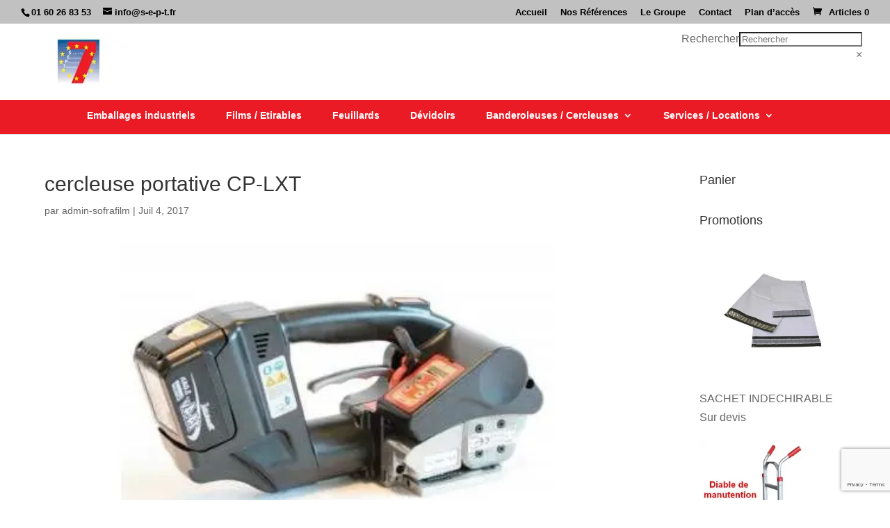

--- FILE ---
content_type: text/html; charset=utf-8
request_url: https://www.google.com/recaptcha/api2/anchor?ar=1&k=6Lfe240UAAAAAPTuMjnpp9eQbsDs5q-aF_7ljIr_&co=aHR0cHM6Ly9zLWUtcC10LmZyOjQ0Mw..&hl=en&v=PoyoqOPhxBO7pBk68S4YbpHZ&size=invisible&anchor-ms=20000&execute-ms=30000&cb=3ag17imfdrns
body_size: 48555
content:
<!DOCTYPE HTML><html dir="ltr" lang="en"><head><meta http-equiv="Content-Type" content="text/html; charset=UTF-8">
<meta http-equiv="X-UA-Compatible" content="IE=edge">
<title>reCAPTCHA</title>
<style type="text/css">
/* cyrillic-ext */
@font-face {
  font-family: 'Roboto';
  font-style: normal;
  font-weight: 400;
  font-stretch: 100%;
  src: url(//fonts.gstatic.com/s/roboto/v48/KFO7CnqEu92Fr1ME7kSn66aGLdTylUAMa3GUBHMdazTgWw.woff2) format('woff2');
  unicode-range: U+0460-052F, U+1C80-1C8A, U+20B4, U+2DE0-2DFF, U+A640-A69F, U+FE2E-FE2F;
}
/* cyrillic */
@font-face {
  font-family: 'Roboto';
  font-style: normal;
  font-weight: 400;
  font-stretch: 100%;
  src: url(//fonts.gstatic.com/s/roboto/v48/KFO7CnqEu92Fr1ME7kSn66aGLdTylUAMa3iUBHMdazTgWw.woff2) format('woff2');
  unicode-range: U+0301, U+0400-045F, U+0490-0491, U+04B0-04B1, U+2116;
}
/* greek-ext */
@font-face {
  font-family: 'Roboto';
  font-style: normal;
  font-weight: 400;
  font-stretch: 100%;
  src: url(//fonts.gstatic.com/s/roboto/v48/KFO7CnqEu92Fr1ME7kSn66aGLdTylUAMa3CUBHMdazTgWw.woff2) format('woff2');
  unicode-range: U+1F00-1FFF;
}
/* greek */
@font-face {
  font-family: 'Roboto';
  font-style: normal;
  font-weight: 400;
  font-stretch: 100%;
  src: url(//fonts.gstatic.com/s/roboto/v48/KFO7CnqEu92Fr1ME7kSn66aGLdTylUAMa3-UBHMdazTgWw.woff2) format('woff2');
  unicode-range: U+0370-0377, U+037A-037F, U+0384-038A, U+038C, U+038E-03A1, U+03A3-03FF;
}
/* math */
@font-face {
  font-family: 'Roboto';
  font-style: normal;
  font-weight: 400;
  font-stretch: 100%;
  src: url(//fonts.gstatic.com/s/roboto/v48/KFO7CnqEu92Fr1ME7kSn66aGLdTylUAMawCUBHMdazTgWw.woff2) format('woff2');
  unicode-range: U+0302-0303, U+0305, U+0307-0308, U+0310, U+0312, U+0315, U+031A, U+0326-0327, U+032C, U+032F-0330, U+0332-0333, U+0338, U+033A, U+0346, U+034D, U+0391-03A1, U+03A3-03A9, U+03B1-03C9, U+03D1, U+03D5-03D6, U+03F0-03F1, U+03F4-03F5, U+2016-2017, U+2034-2038, U+203C, U+2040, U+2043, U+2047, U+2050, U+2057, U+205F, U+2070-2071, U+2074-208E, U+2090-209C, U+20D0-20DC, U+20E1, U+20E5-20EF, U+2100-2112, U+2114-2115, U+2117-2121, U+2123-214F, U+2190, U+2192, U+2194-21AE, U+21B0-21E5, U+21F1-21F2, U+21F4-2211, U+2213-2214, U+2216-22FF, U+2308-230B, U+2310, U+2319, U+231C-2321, U+2336-237A, U+237C, U+2395, U+239B-23B7, U+23D0, U+23DC-23E1, U+2474-2475, U+25AF, U+25B3, U+25B7, U+25BD, U+25C1, U+25CA, U+25CC, U+25FB, U+266D-266F, U+27C0-27FF, U+2900-2AFF, U+2B0E-2B11, U+2B30-2B4C, U+2BFE, U+3030, U+FF5B, U+FF5D, U+1D400-1D7FF, U+1EE00-1EEFF;
}
/* symbols */
@font-face {
  font-family: 'Roboto';
  font-style: normal;
  font-weight: 400;
  font-stretch: 100%;
  src: url(//fonts.gstatic.com/s/roboto/v48/KFO7CnqEu92Fr1ME7kSn66aGLdTylUAMaxKUBHMdazTgWw.woff2) format('woff2');
  unicode-range: U+0001-000C, U+000E-001F, U+007F-009F, U+20DD-20E0, U+20E2-20E4, U+2150-218F, U+2190, U+2192, U+2194-2199, U+21AF, U+21E6-21F0, U+21F3, U+2218-2219, U+2299, U+22C4-22C6, U+2300-243F, U+2440-244A, U+2460-24FF, U+25A0-27BF, U+2800-28FF, U+2921-2922, U+2981, U+29BF, U+29EB, U+2B00-2BFF, U+4DC0-4DFF, U+FFF9-FFFB, U+10140-1018E, U+10190-1019C, U+101A0, U+101D0-101FD, U+102E0-102FB, U+10E60-10E7E, U+1D2C0-1D2D3, U+1D2E0-1D37F, U+1F000-1F0FF, U+1F100-1F1AD, U+1F1E6-1F1FF, U+1F30D-1F30F, U+1F315, U+1F31C, U+1F31E, U+1F320-1F32C, U+1F336, U+1F378, U+1F37D, U+1F382, U+1F393-1F39F, U+1F3A7-1F3A8, U+1F3AC-1F3AF, U+1F3C2, U+1F3C4-1F3C6, U+1F3CA-1F3CE, U+1F3D4-1F3E0, U+1F3ED, U+1F3F1-1F3F3, U+1F3F5-1F3F7, U+1F408, U+1F415, U+1F41F, U+1F426, U+1F43F, U+1F441-1F442, U+1F444, U+1F446-1F449, U+1F44C-1F44E, U+1F453, U+1F46A, U+1F47D, U+1F4A3, U+1F4B0, U+1F4B3, U+1F4B9, U+1F4BB, U+1F4BF, U+1F4C8-1F4CB, U+1F4D6, U+1F4DA, U+1F4DF, U+1F4E3-1F4E6, U+1F4EA-1F4ED, U+1F4F7, U+1F4F9-1F4FB, U+1F4FD-1F4FE, U+1F503, U+1F507-1F50B, U+1F50D, U+1F512-1F513, U+1F53E-1F54A, U+1F54F-1F5FA, U+1F610, U+1F650-1F67F, U+1F687, U+1F68D, U+1F691, U+1F694, U+1F698, U+1F6AD, U+1F6B2, U+1F6B9-1F6BA, U+1F6BC, U+1F6C6-1F6CF, U+1F6D3-1F6D7, U+1F6E0-1F6EA, U+1F6F0-1F6F3, U+1F6F7-1F6FC, U+1F700-1F7FF, U+1F800-1F80B, U+1F810-1F847, U+1F850-1F859, U+1F860-1F887, U+1F890-1F8AD, U+1F8B0-1F8BB, U+1F8C0-1F8C1, U+1F900-1F90B, U+1F93B, U+1F946, U+1F984, U+1F996, U+1F9E9, U+1FA00-1FA6F, U+1FA70-1FA7C, U+1FA80-1FA89, U+1FA8F-1FAC6, U+1FACE-1FADC, U+1FADF-1FAE9, U+1FAF0-1FAF8, U+1FB00-1FBFF;
}
/* vietnamese */
@font-face {
  font-family: 'Roboto';
  font-style: normal;
  font-weight: 400;
  font-stretch: 100%;
  src: url(//fonts.gstatic.com/s/roboto/v48/KFO7CnqEu92Fr1ME7kSn66aGLdTylUAMa3OUBHMdazTgWw.woff2) format('woff2');
  unicode-range: U+0102-0103, U+0110-0111, U+0128-0129, U+0168-0169, U+01A0-01A1, U+01AF-01B0, U+0300-0301, U+0303-0304, U+0308-0309, U+0323, U+0329, U+1EA0-1EF9, U+20AB;
}
/* latin-ext */
@font-face {
  font-family: 'Roboto';
  font-style: normal;
  font-weight: 400;
  font-stretch: 100%;
  src: url(//fonts.gstatic.com/s/roboto/v48/KFO7CnqEu92Fr1ME7kSn66aGLdTylUAMa3KUBHMdazTgWw.woff2) format('woff2');
  unicode-range: U+0100-02BA, U+02BD-02C5, U+02C7-02CC, U+02CE-02D7, U+02DD-02FF, U+0304, U+0308, U+0329, U+1D00-1DBF, U+1E00-1E9F, U+1EF2-1EFF, U+2020, U+20A0-20AB, U+20AD-20C0, U+2113, U+2C60-2C7F, U+A720-A7FF;
}
/* latin */
@font-face {
  font-family: 'Roboto';
  font-style: normal;
  font-weight: 400;
  font-stretch: 100%;
  src: url(//fonts.gstatic.com/s/roboto/v48/KFO7CnqEu92Fr1ME7kSn66aGLdTylUAMa3yUBHMdazQ.woff2) format('woff2');
  unicode-range: U+0000-00FF, U+0131, U+0152-0153, U+02BB-02BC, U+02C6, U+02DA, U+02DC, U+0304, U+0308, U+0329, U+2000-206F, U+20AC, U+2122, U+2191, U+2193, U+2212, U+2215, U+FEFF, U+FFFD;
}
/* cyrillic-ext */
@font-face {
  font-family: 'Roboto';
  font-style: normal;
  font-weight: 500;
  font-stretch: 100%;
  src: url(//fonts.gstatic.com/s/roboto/v48/KFO7CnqEu92Fr1ME7kSn66aGLdTylUAMa3GUBHMdazTgWw.woff2) format('woff2');
  unicode-range: U+0460-052F, U+1C80-1C8A, U+20B4, U+2DE0-2DFF, U+A640-A69F, U+FE2E-FE2F;
}
/* cyrillic */
@font-face {
  font-family: 'Roboto';
  font-style: normal;
  font-weight: 500;
  font-stretch: 100%;
  src: url(//fonts.gstatic.com/s/roboto/v48/KFO7CnqEu92Fr1ME7kSn66aGLdTylUAMa3iUBHMdazTgWw.woff2) format('woff2');
  unicode-range: U+0301, U+0400-045F, U+0490-0491, U+04B0-04B1, U+2116;
}
/* greek-ext */
@font-face {
  font-family: 'Roboto';
  font-style: normal;
  font-weight: 500;
  font-stretch: 100%;
  src: url(//fonts.gstatic.com/s/roboto/v48/KFO7CnqEu92Fr1ME7kSn66aGLdTylUAMa3CUBHMdazTgWw.woff2) format('woff2');
  unicode-range: U+1F00-1FFF;
}
/* greek */
@font-face {
  font-family: 'Roboto';
  font-style: normal;
  font-weight: 500;
  font-stretch: 100%;
  src: url(//fonts.gstatic.com/s/roboto/v48/KFO7CnqEu92Fr1ME7kSn66aGLdTylUAMa3-UBHMdazTgWw.woff2) format('woff2');
  unicode-range: U+0370-0377, U+037A-037F, U+0384-038A, U+038C, U+038E-03A1, U+03A3-03FF;
}
/* math */
@font-face {
  font-family: 'Roboto';
  font-style: normal;
  font-weight: 500;
  font-stretch: 100%;
  src: url(//fonts.gstatic.com/s/roboto/v48/KFO7CnqEu92Fr1ME7kSn66aGLdTylUAMawCUBHMdazTgWw.woff2) format('woff2');
  unicode-range: U+0302-0303, U+0305, U+0307-0308, U+0310, U+0312, U+0315, U+031A, U+0326-0327, U+032C, U+032F-0330, U+0332-0333, U+0338, U+033A, U+0346, U+034D, U+0391-03A1, U+03A3-03A9, U+03B1-03C9, U+03D1, U+03D5-03D6, U+03F0-03F1, U+03F4-03F5, U+2016-2017, U+2034-2038, U+203C, U+2040, U+2043, U+2047, U+2050, U+2057, U+205F, U+2070-2071, U+2074-208E, U+2090-209C, U+20D0-20DC, U+20E1, U+20E5-20EF, U+2100-2112, U+2114-2115, U+2117-2121, U+2123-214F, U+2190, U+2192, U+2194-21AE, U+21B0-21E5, U+21F1-21F2, U+21F4-2211, U+2213-2214, U+2216-22FF, U+2308-230B, U+2310, U+2319, U+231C-2321, U+2336-237A, U+237C, U+2395, U+239B-23B7, U+23D0, U+23DC-23E1, U+2474-2475, U+25AF, U+25B3, U+25B7, U+25BD, U+25C1, U+25CA, U+25CC, U+25FB, U+266D-266F, U+27C0-27FF, U+2900-2AFF, U+2B0E-2B11, U+2B30-2B4C, U+2BFE, U+3030, U+FF5B, U+FF5D, U+1D400-1D7FF, U+1EE00-1EEFF;
}
/* symbols */
@font-face {
  font-family: 'Roboto';
  font-style: normal;
  font-weight: 500;
  font-stretch: 100%;
  src: url(//fonts.gstatic.com/s/roboto/v48/KFO7CnqEu92Fr1ME7kSn66aGLdTylUAMaxKUBHMdazTgWw.woff2) format('woff2');
  unicode-range: U+0001-000C, U+000E-001F, U+007F-009F, U+20DD-20E0, U+20E2-20E4, U+2150-218F, U+2190, U+2192, U+2194-2199, U+21AF, U+21E6-21F0, U+21F3, U+2218-2219, U+2299, U+22C4-22C6, U+2300-243F, U+2440-244A, U+2460-24FF, U+25A0-27BF, U+2800-28FF, U+2921-2922, U+2981, U+29BF, U+29EB, U+2B00-2BFF, U+4DC0-4DFF, U+FFF9-FFFB, U+10140-1018E, U+10190-1019C, U+101A0, U+101D0-101FD, U+102E0-102FB, U+10E60-10E7E, U+1D2C0-1D2D3, U+1D2E0-1D37F, U+1F000-1F0FF, U+1F100-1F1AD, U+1F1E6-1F1FF, U+1F30D-1F30F, U+1F315, U+1F31C, U+1F31E, U+1F320-1F32C, U+1F336, U+1F378, U+1F37D, U+1F382, U+1F393-1F39F, U+1F3A7-1F3A8, U+1F3AC-1F3AF, U+1F3C2, U+1F3C4-1F3C6, U+1F3CA-1F3CE, U+1F3D4-1F3E0, U+1F3ED, U+1F3F1-1F3F3, U+1F3F5-1F3F7, U+1F408, U+1F415, U+1F41F, U+1F426, U+1F43F, U+1F441-1F442, U+1F444, U+1F446-1F449, U+1F44C-1F44E, U+1F453, U+1F46A, U+1F47D, U+1F4A3, U+1F4B0, U+1F4B3, U+1F4B9, U+1F4BB, U+1F4BF, U+1F4C8-1F4CB, U+1F4D6, U+1F4DA, U+1F4DF, U+1F4E3-1F4E6, U+1F4EA-1F4ED, U+1F4F7, U+1F4F9-1F4FB, U+1F4FD-1F4FE, U+1F503, U+1F507-1F50B, U+1F50D, U+1F512-1F513, U+1F53E-1F54A, U+1F54F-1F5FA, U+1F610, U+1F650-1F67F, U+1F687, U+1F68D, U+1F691, U+1F694, U+1F698, U+1F6AD, U+1F6B2, U+1F6B9-1F6BA, U+1F6BC, U+1F6C6-1F6CF, U+1F6D3-1F6D7, U+1F6E0-1F6EA, U+1F6F0-1F6F3, U+1F6F7-1F6FC, U+1F700-1F7FF, U+1F800-1F80B, U+1F810-1F847, U+1F850-1F859, U+1F860-1F887, U+1F890-1F8AD, U+1F8B0-1F8BB, U+1F8C0-1F8C1, U+1F900-1F90B, U+1F93B, U+1F946, U+1F984, U+1F996, U+1F9E9, U+1FA00-1FA6F, U+1FA70-1FA7C, U+1FA80-1FA89, U+1FA8F-1FAC6, U+1FACE-1FADC, U+1FADF-1FAE9, U+1FAF0-1FAF8, U+1FB00-1FBFF;
}
/* vietnamese */
@font-face {
  font-family: 'Roboto';
  font-style: normal;
  font-weight: 500;
  font-stretch: 100%;
  src: url(//fonts.gstatic.com/s/roboto/v48/KFO7CnqEu92Fr1ME7kSn66aGLdTylUAMa3OUBHMdazTgWw.woff2) format('woff2');
  unicode-range: U+0102-0103, U+0110-0111, U+0128-0129, U+0168-0169, U+01A0-01A1, U+01AF-01B0, U+0300-0301, U+0303-0304, U+0308-0309, U+0323, U+0329, U+1EA0-1EF9, U+20AB;
}
/* latin-ext */
@font-face {
  font-family: 'Roboto';
  font-style: normal;
  font-weight: 500;
  font-stretch: 100%;
  src: url(//fonts.gstatic.com/s/roboto/v48/KFO7CnqEu92Fr1ME7kSn66aGLdTylUAMa3KUBHMdazTgWw.woff2) format('woff2');
  unicode-range: U+0100-02BA, U+02BD-02C5, U+02C7-02CC, U+02CE-02D7, U+02DD-02FF, U+0304, U+0308, U+0329, U+1D00-1DBF, U+1E00-1E9F, U+1EF2-1EFF, U+2020, U+20A0-20AB, U+20AD-20C0, U+2113, U+2C60-2C7F, U+A720-A7FF;
}
/* latin */
@font-face {
  font-family: 'Roboto';
  font-style: normal;
  font-weight: 500;
  font-stretch: 100%;
  src: url(//fonts.gstatic.com/s/roboto/v48/KFO7CnqEu92Fr1ME7kSn66aGLdTylUAMa3yUBHMdazQ.woff2) format('woff2');
  unicode-range: U+0000-00FF, U+0131, U+0152-0153, U+02BB-02BC, U+02C6, U+02DA, U+02DC, U+0304, U+0308, U+0329, U+2000-206F, U+20AC, U+2122, U+2191, U+2193, U+2212, U+2215, U+FEFF, U+FFFD;
}
/* cyrillic-ext */
@font-face {
  font-family: 'Roboto';
  font-style: normal;
  font-weight: 900;
  font-stretch: 100%;
  src: url(//fonts.gstatic.com/s/roboto/v48/KFO7CnqEu92Fr1ME7kSn66aGLdTylUAMa3GUBHMdazTgWw.woff2) format('woff2');
  unicode-range: U+0460-052F, U+1C80-1C8A, U+20B4, U+2DE0-2DFF, U+A640-A69F, U+FE2E-FE2F;
}
/* cyrillic */
@font-face {
  font-family: 'Roboto';
  font-style: normal;
  font-weight: 900;
  font-stretch: 100%;
  src: url(//fonts.gstatic.com/s/roboto/v48/KFO7CnqEu92Fr1ME7kSn66aGLdTylUAMa3iUBHMdazTgWw.woff2) format('woff2');
  unicode-range: U+0301, U+0400-045F, U+0490-0491, U+04B0-04B1, U+2116;
}
/* greek-ext */
@font-face {
  font-family: 'Roboto';
  font-style: normal;
  font-weight: 900;
  font-stretch: 100%;
  src: url(//fonts.gstatic.com/s/roboto/v48/KFO7CnqEu92Fr1ME7kSn66aGLdTylUAMa3CUBHMdazTgWw.woff2) format('woff2');
  unicode-range: U+1F00-1FFF;
}
/* greek */
@font-face {
  font-family: 'Roboto';
  font-style: normal;
  font-weight: 900;
  font-stretch: 100%;
  src: url(//fonts.gstatic.com/s/roboto/v48/KFO7CnqEu92Fr1ME7kSn66aGLdTylUAMa3-UBHMdazTgWw.woff2) format('woff2');
  unicode-range: U+0370-0377, U+037A-037F, U+0384-038A, U+038C, U+038E-03A1, U+03A3-03FF;
}
/* math */
@font-face {
  font-family: 'Roboto';
  font-style: normal;
  font-weight: 900;
  font-stretch: 100%;
  src: url(//fonts.gstatic.com/s/roboto/v48/KFO7CnqEu92Fr1ME7kSn66aGLdTylUAMawCUBHMdazTgWw.woff2) format('woff2');
  unicode-range: U+0302-0303, U+0305, U+0307-0308, U+0310, U+0312, U+0315, U+031A, U+0326-0327, U+032C, U+032F-0330, U+0332-0333, U+0338, U+033A, U+0346, U+034D, U+0391-03A1, U+03A3-03A9, U+03B1-03C9, U+03D1, U+03D5-03D6, U+03F0-03F1, U+03F4-03F5, U+2016-2017, U+2034-2038, U+203C, U+2040, U+2043, U+2047, U+2050, U+2057, U+205F, U+2070-2071, U+2074-208E, U+2090-209C, U+20D0-20DC, U+20E1, U+20E5-20EF, U+2100-2112, U+2114-2115, U+2117-2121, U+2123-214F, U+2190, U+2192, U+2194-21AE, U+21B0-21E5, U+21F1-21F2, U+21F4-2211, U+2213-2214, U+2216-22FF, U+2308-230B, U+2310, U+2319, U+231C-2321, U+2336-237A, U+237C, U+2395, U+239B-23B7, U+23D0, U+23DC-23E1, U+2474-2475, U+25AF, U+25B3, U+25B7, U+25BD, U+25C1, U+25CA, U+25CC, U+25FB, U+266D-266F, U+27C0-27FF, U+2900-2AFF, U+2B0E-2B11, U+2B30-2B4C, U+2BFE, U+3030, U+FF5B, U+FF5D, U+1D400-1D7FF, U+1EE00-1EEFF;
}
/* symbols */
@font-face {
  font-family: 'Roboto';
  font-style: normal;
  font-weight: 900;
  font-stretch: 100%;
  src: url(//fonts.gstatic.com/s/roboto/v48/KFO7CnqEu92Fr1ME7kSn66aGLdTylUAMaxKUBHMdazTgWw.woff2) format('woff2');
  unicode-range: U+0001-000C, U+000E-001F, U+007F-009F, U+20DD-20E0, U+20E2-20E4, U+2150-218F, U+2190, U+2192, U+2194-2199, U+21AF, U+21E6-21F0, U+21F3, U+2218-2219, U+2299, U+22C4-22C6, U+2300-243F, U+2440-244A, U+2460-24FF, U+25A0-27BF, U+2800-28FF, U+2921-2922, U+2981, U+29BF, U+29EB, U+2B00-2BFF, U+4DC0-4DFF, U+FFF9-FFFB, U+10140-1018E, U+10190-1019C, U+101A0, U+101D0-101FD, U+102E0-102FB, U+10E60-10E7E, U+1D2C0-1D2D3, U+1D2E0-1D37F, U+1F000-1F0FF, U+1F100-1F1AD, U+1F1E6-1F1FF, U+1F30D-1F30F, U+1F315, U+1F31C, U+1F31E, U+1F320-1F32C, U+1F336, U+1F378, U+1F37D, U+1F382, U+1F393-1F39F, U+1F3A7-1F3A8, U+1F3AC-1F3AF, U+1F3C2, U+1F3C4-1F3C6, U+1F3CA-1F3CE, U+1F3D4-1F3E0, U+1F3ED, U+1F3F1-1F3F3, U+1F3F5-1F3F7, U+1F408, U+1F415, U+1F41F, U+1F426, U+1F43F, U+1F441-1F442, U+1F444, U+1F446-1F449, U+1F44C-1F44E, U+1F453, U+1F46A, U+1F47D, U+1F4A3, U+1F4B0, U+1F4B3, U+1F4B9, U+1F4BB, U+1F4BF, U+1F4C8-1F4CB, U+1F4D6, U+1F4DA, U+1F4DF, U+1F4E3-1F4E6, U+1F4EA-1F4ED, U+1F4F7, U+1F4F9-1F4FB, U+1F4FD-1F4FE, U+1F503, U+1F507-1F50B, U+1F50D, U+1F512-1F513, U+1F53E-1F54A, U+1F54F-1F5FA, U+1F610, U+1F650-1F67F, U+1F687, U+1F68D, U+1F691, U+1F694, U+1F698, U+1F6AD, U+1F6B2, U+1F6B9-1F6BA, U+1F6BC, U+1F6C6-1F6CF, U+1F6D3-1F6D7, U+1F6E0-1F6EA, U+1F6F0-1F6F3, U+1F6F7-1F6FC, U+1F700-1F7FF, U+1F800-1F80B, U+1F810-1F847, U+1F850-1F859, U+1F860-1F887, U+1F890-1F8AD, U+1F8B0-1F8BB, U+1F8C0-1F8C1, U+1F900-1F90B, U+1F93B, U+1F946, U+1F984, U+1F996, U+1F9E9, U+1FA00-1FA6F, U+1FA70-1FA7C, U+1FA80-1FA89, U+1FA8F-1FAC6, U+1FACE-1FADC, U+1FADF-1FAE9, U+1FAF0-1FAF8, U+1FB00-1FBFF;
}
/* vietnamese */
@font-face {
  font-family: 'Roboto';
  font-style: normal;
  font-weight: 900;
  font-stretch: 100%;
  src: url(//fonts.gstatic.com/s/roboto/v48/KFO7CnqEu92Fr1ME7kSn66aGLdTylUAMa3OUBHMdazTgWw.woff2) format('woff2');
  unicode-range: U+0102-0103, U+0110-0111, U+0128-0129, U+0168-0169, U+01A0-01A1, U+01AF-01B0, U+0300-0301, U+0303-0304, U+0308-0309, U+0323, U+0329, U+1EA0-1EF9, U+20AB;
}
/* latin-ext */
@font-face {
  font-family: 'Roboto';
  font-style: normal;
  font-weight: 900;
  font-stretch: 100%;
  src: url(//fonts.gstatic.com/s/roboto/v48/KFO7CnqEu92Fr1ME7kSn66aGLdTylUAMa3KUBHMdazTgWw.woff2) format('woff2');
  unicode-range: U+0100-02BA, U+02BD-02C5, U+02C7-02CC, U+02CE-02D7, U+02DD-02FF, U+0304, U+0308, U+0329, U+1D00-1DBF, U+1E00-1E9F, U+1EF2-1EFF, U+2020, U+20A0-20AB, U+20AD-20C0, U+2113, U+2C60-2C7F, U+A720-A7FF;
}
/* latin */
@font-face {
  font-family: 'Roboto';
  font-style: normal;
  font-weight: 900;
  font-stretch: 100%;
  src: url(//fonts.gstatic.com/s/roboto/v48/KFO7CnqEu92Fr1ME7kSn66aGLdTylUAMa3yUBHMdazQ.woff2) format('woff2');
  unicode-range: U+0000-00FF, U+0131, U+0152-0153, U+02BB-02BC, U+02C6, U+02DA, U+02DC, U+0304, U+0308, U+0329, U+2000-206F, U+20AC, U+2122, U+2191, U+2193, U+2212, U+2215, U+FEFF, U+FFFD;
}

</style>
<link rel="stylesheet" type="text/css" href="https://www.gstatic.com/recaptcha/releases/PoyoqOPhxBO7pBk68S4YbpHZ/styles__ltr.css">
<script nonce="OxLBm-7WNe-8FBVf63TOHw" type="text/javascript">window['__recaptcha_api'] = 'https://www.google.com/recaptcha/api2/';</script>
<script type="text/javascript" src="https://www.gstatic.com/recaptcha/releases/PoyoqOPhxBO7pBk68S4YbpHZ/recaptcha__en.js" nonce="OxLBm-7WNe-8FBVf63TOHw">
      
    </script></head>
<body><div id="rc-anchor-alert" class="rc-anchor-alert"></div>
<input type="hidden" id="recaptcha-token" value="[base64]">
<script type="text/javascript" nonce="OxLBm-7WNe-8FBVf63TOHw">
      recaptcha.anchor.Main.init("[\x22ainput\x22,[\x22bgdata\x22,\x22\x22,\[base64]/[base64]/[base64]/[base64]/cjw8ejpyPj4+eil9Y2F0Y2gobCl7dGhyb3cgbDt9fSxIPWZ1bmN0aW9uKHcsdCx6KXtpZih3PT0xOTR8fHc9PTIwOCl0LnZbd10/dC52W3ddLmNvbmNhdCh6KTp0LnZbd109b2Yoeix0KTtlbHNle2lmKHQuYkImJnchPTMxNylyZXR1cm47dz09NjZ8fHc9PTEyMnx8dz09NDcwfHx3PT00NHx8dz09NDE2fHx3PT0zOTd8fHc9PTQyMXx8dz09Njh8fHc9PTcwfHx3PT0xODQ/[base64]/[base64]/[base64]/bmV3IGRbVl0oSlswXSk6cD09Mj9uZXcgZFtWXShKWzBdLEpbMV0pOnA9PTM/bmV3IGRbVl0oSlswXSxKWzFdLEpbMl0pOnA9PTQ/[base64]/[base64]/[base64]/[base64]\x22,\[base64]\x22,\x22esK1wqx6w5PCsX/CpMKJb8KGY8OgwqwfJcOsw4RDwpbDisOUbWMtccK+w5lETsK9eF/DjcOjwrhuWcOHw4nCsg7CtgkxwpE0wqd2X8KYfMKAOxXDlXlYacKswp/Du8KBw6PDjsK+w4fDjxTCrHjCjsKAwrXCgcKPw5PCpTbDlcKgFcKfZkTDl8OqwqPDkcOHw6/Cj8O6wokXY8KiwrdnQzs4wrQhwpoTFcKqwq/Dt1/Dn8KYw6LCj8OaMmVWwoMiwq/CrMKjwq4JCcKwOHTDscO3wofCgMOfwoLCqjPDgwjCnMO0w5LDpMOpwoUawqVKLsOPwpczwoxMS8OSwoQOUMKvw5VZZMKhwoF+w6hnw5/CjArDjQTCo2XCvMOhKcKUw4ZswqzDvcOfI8OcChkJFcK5bCppfcOGEsKORsOII8OCwpPDj2/DhsKGw73CrDLDqC52ajPCsAEKw7lXw6gnwo3CrSjDtR3DssK9D8Okwo10wr7DvsKCw6fDv2p+bsKvMcKEw5rCpsOxBQ92KVDCn24AwpvDunlcw5rCnVTCsHBRw4M/NmjCi8O6wpYEw6PDoHZ3AsKLC8KJAMK2QhNFH8KRSsOaw4RKWBjDgV/[base64]/[base64]/CqcOrVUR1DjxdK0AiwqbDuGF4YMOcwqATwplvHcKnDsKxBcKJw6DDvsKdOcOrwpfCsMKEw74ew7Qtw7Q4bcK5fjNJwoLDkMOGwqPCpcOYwovDsmPCvX/DocOxwqFIwp/Cu8KDQMKZwrxnXcOiw5DCohMFEMK8wqoQw58fwpfDhsKxwr9uJMKbTsK2wo7DvTvCmmHDlWRwdCU8F0LCmsKMEMOJP3pABV7DlCNZHj0Rw6kDY1nDojoOLj/CkjF7wqZwwppwGMOif8OawofDo8OpScKBw4cjGhUdecKfwofDoMOywqhlw6M/[base64]/Dq05mw4dLaMKZG0EowrnDmsKkw4DDmsK/w4fDjjlvH8KMw7XCh8ODC3ZRw7DDk0pxw6rDo01gw7fDvMOCBnrCnkfCocK/GWtJw5LCm8Onw7AGwpbCnMOUwqAhw7DCm8KxF39yQyR0DMKLw7vDmVU3w7JUIAvDhMOJT8OVK8OUTCx4wp/DsjN7wr7ChXfDsMOnwrcBVMOXwpRPe8KURMK5w7ojwp/[base64]/[base64]/wr/DsRMYw5Z4SMK/LFQiH3xIwqrDsnoBNcKUQMK9LkYuc09vDMOqw4XCrsKdXcKlCSJPAVfCnw49WgjCh8KcwqTCjEDDm1/DusO4wqvCgx7DqSTCpsO1E8K8FsKQwqbCgsOAB8K8T8Oyw7/CpQ3Cr0nCu1kew7fCv8OFBzFxwqnDpTV1w4wYw6VAwrZaN10Jw7UEw7thezRoXG3DukbDrsOgXDtjwo0VYiLCmEgUccKJPcOuw43CiCLCmsKywoTCvMORV8OOfxHCuQJgw7XDr2/Dt8O2w5A/wrPDl8KFHhXDtzkUwoLDgzFORj/DlMK1wr9Tw4vDsgpgCcK9w5xEwp7DusKBw4HDmlEGw63CrcKWwp9ZwpF0OcOJw4DCgsKfOsO+NMK8wozCssKQw4t1w6LDl8KZw5t6U8KmR8OUD8O/[base64]/[base64]/[base64]/CrMOSdMOCDMO+w7BuwpUwwqgAI2zDpMOkU8Orw4o6w4hAwrQjIwd4w7B9wrBJGcOAWUJQwrPCqMO3w5TCr8OmTx7DonbDsiXDrXXChcKnAMOZCzfDncOiFcKhwqwhCjjCmAHDlkbCsVFAwpTChGovwo/[base64]/[base64]/[base64]/[base64]/Dt8Oab2tIHmBQN20nGsOEw6vDtsKYw55IdXYgF8OXwpgOLnHDkFYAQHXDvnZPKQsMwqXCvMKENx9Ow7JQw4V1wpXDkHvDicK+MCXDrcK1w4hlw5NGwpkrw67DjwpNMcK1X8KswoF+w4Q9AcO7TxcqI0jCky/DscKIwo/[base64]/DuT11KxvCn8KWeilHZcKzJnnCjF/CtMOKTFbClQgkIWTDmTvCqcOawqTDrcO+Lm/DjTUbwo/DnQcTwqLCosKHwoF4wq7DkCVURTbDksOiw6dZO8OtwoHCkV7Dh8OmfBnDsnt3w7LCv8OlwoQnwocqNsK4DktgUMKIwr45ZMOEacO+wqTCp8OJw7bDtxQMHsKjdMKycC/Co2phwo0LwoYpa8OdwpjCoijChmwtS8KHD8KNwrIQG0YxBmMECMKdwpzDlXfDvMKWwr/[base64]/ChQXDhsK3wqZOCWJRMsOCLEl2w4V7w7p9VsK6w4dubEXDnMOYw6jDl8KSI8OqwoNDdEjCk0zCjcO/F8Oqw6DDjMO9wrXCvMOEwp3CiUBTwocMQGnDhTN8ejLDqBvCsMK9w53DvmwJwpN/w5wdwqsUdcKXVcOzAyHDrsKUw4hkLxxaecKHCiQmS8OPwoYcS8O0fcKGbMKGW17DpUZQbMKMw5dtw57DksK8w7PChsKvV393wqNle8KywqDDtcKadcKCWsKJw7hWw5xIwoDCpXbCrMKvH05GdV/DiWfCiXICa2JxciPDjzLDj2/DisOXdhsYbMKpwqHDoF3DuA/DvcKcwpbCmcOewrRvw7l3J17Dpl/CvRDDvBHCnSHCrsOFJMKSfcKUw7vDonxrVFDCvcKOwqdjw6tDTBjCvwE5NQlSwp9AFwYZw58hw7/CkMKJwqVeRMKhwrlHSWwMe0jDkMKKK8OpeMOVRgNDwq1dJcK9Tn9fwoQpw40Dw4TDgsOHwroGf1zDvcKOwpvDrg98PFdATcOSOWvDnMOYwp5BUsOWZmc9D8OnTsOuwpw5JSY3C8OdYkzCrx3DncKGwp7CtcOpd8K+woMgw5TCo8KMCS/CrcKwe8OmRBtjV8OkAzHCrAIFw6jDrTXDjWPCtyfDkWLDsUpMwpXDownDjcO2Oz0IGcKbwoIYw6Mgw4LCkTQ6w65RcsKKcw3CnMKoG8OzSGPCiizDhzZfKmg1X8OnMMOqwos7w6Z+RMOWwrbDmjAyNGfCoMKYwpdlf8OuGU/CqcOnwrLChMORwqh9wqNuYGQcVWrCki/DoXjCiibCoMKXTsOFD8O2BnvDq8OdcQXCmX0paQDDpMOPAcKrwpMzKHsZZMO3NcKpwqQ8e8K1w5/DoBUeDBLCvwN3wqMcwrPCpwjDtGlow5xwwojCvUTCscKsWcK8wojCsAZ2wo/DsUs6R8KZVxkQw790wosVw4J5wpFxTcOBJ8OJcsOmR8O3LMO8w43Dt0HCkA3ChsODwqXDvMKQbUbDuQ0kwrXCuMOawpHCo8KcEX9Gwp1awqjDjwQ4HcOjw6nClB0/wpBNw7UeTsOKw6HDhnkSQmVaPcKaAcOjwrccFMKgBX7Cl8KwZcOKAcKSw6o/F8OEPcKlw7oNWwTDuSnDgy48w4p/ag7DoMK+WcKBwoUxDsKBVMK2FnXCt8OQb8KCw73CnsO8Dk9WwplUwqnDtXAUwrPDszxUwpHCncKYWX9zKDoIVsOuGWTCkC5aXQwpEjvDnQvCssOoEXc0w7F1BMOlPcKLU8OLwqtrw7vDimNEMirCoAxHcShSw5p/YyvDlsOBamDCvkNMwpV1Dy4Ww5HDmcOhw4fCtMOiw5Fqw5rCsjdNwr/ClcO2w73CscOUYQ1VMMKyRj3CscKCZ8O1EjTCljIew4vCv8O2w6bDr8KUw7QlTMObPh3DncO2w70Fw4zDsVfDnsOeR8OPB8OnXMKrXxUNw6FIGcKaNivDqcKdZgbClj/Dth4JGMOHw646w4BLwplWwopSwqd2woFGJmp7wohrw4ISXGzDnsOZPsKuJ8ObN8KxbcKCPmrDuTpiw51PY1TClMOjNyEub8KEYh/CoMO5QMOKwonDgMKkYwzDk8KBLRvCm8O/w7XCg8Orwpg3a8KFwqMpPBjDmiHCrkHChMOracKaGsOscmRYwpXDliJXwo3Cp3NxRMOEwpE5OmR3wp3DksOAXsKydh1XaXnDgsOrw7Rtw5zDqlDCoWDCqATDvzpQwqHDl8OLw7NoD8Ofw6LDg8K4w4c8GcKSw5HCuMO+aMOgfsOvw5N+AgNkwoTDlErDvsO/QcO5w64vwqpNPMObdMOMwootw4I2Z1bDvjtew6HCiR0pw78cMA/CicKRw6vChEXDsmRaYMOlWArCj8OowqDCg8O6wqnChFsSHcK1wpEobynDjcOAwp4kMhYvw6XDj8KOCMOtw6habg3CisK8wqAgw6FMVMKZw5LDoMObw6DDtMOdfVnCvUB2LH/DvRd6Vzw8R8Orw6B4e8KQeMOYa8OOw4tbecKTwrxtFMKaQMOcd34NwpDCqcOqdcKmYBkkHcOdd8Odw5/[base64]/dcKkIsOhwqXDgATCvcOkSsKlwp3DgMKeesOEwooww6vDgRBZecKvwqt+JSnCon/[base64]/Dtw5fwqxXw6M7YmHDt8Oqw5hDDMKpwrDDoS9NU8Ohw7PDmnXDlHANwpEbwoMJB8KJV3kSwoDDqMO5InJPwrUfw57DqStuw4bCkikeeCHCpRAtPMK/w4nDml5VD8OYcX0/FcOlOyQPw5zCqMKODTnDjcOHwrfDg0oiw5bDoMKpw4JFw7PDkcOxEMO9KXJcwrzCsB3DhmFwwo3DgBd+wrLDkcKde3I0LcOgHEwRbyjDisK6WcKmwrvDncOdVlggw4VBGsKUSsOyLsOQIMK/FMKUwqnCqcOtUUnCti99w4rCicO+M8K0w4hIwpnDgMOAJT1IbcODw4PDqsO4SAkodcOawoldwrrDkCnCjMO0wqkAXcKROcKjQMKlw6nDpMOzBmhNw7kfw5McwpfCrA/CmcKjOsOmw77CkQ4Lwqx+w5x0wrtkwpDDnFLDmVjCt1hRw4LCh8KWwpzDrQDDt8OIw4HDiwzCsVjCpXrDv8OZbWDDuDDDnMOgwp/Ct8KyE8KrZcKjU8O/B8O4wpfCosOawovDiVkFPmcYSEIRVsK7GcK+w5HDpcOsw5lxwovDs3wxPMKRTwl0B8OHdmpYw6UXwo0hb8KhUMOdIsKhWMO9GMKuw70BWXHDk8OkwqwES8Kzw5A2w4/CjSbCmMOaw4DCl8Knw77DvsO1w7Q0wrpNP8OSwrdDUDXDhMObKsKuwosKw7zCgFXCjsK1w6TDkw7Cj8ORRTk8w43DnDIBcW5IeTtRbS50w5PDmX1fMcO/Z8KdUDkFS8KXw6fDjQ1WK0nDliIZWHsLVmbDsnnDhQPCmwrCo8K9IMOLVcOpHcKOFcOJZl45CB1EWMK5NXwEw6/[base64]/w5bDosKuwok7dsKdw5DCjn7DhcOnw5HDnsKrWcKPwoHDr8ODQ8KMw6jDm8OlWMKZwq4zMsO3wqfCocOSJsO5E8OlWw/Dg0dNw5tWw6vDtMK1J8OcwrTDvwl4w6fDocKdwpoQbnHCtcKJUcK6woXDu0TDrkBiwqs8wr4Qw6JuJhjCuUYKwpzCtsORbsKHRz/CtsKGwp4dw4HDiRFDwpBYMjnCnX3CkhI4wpwRwp5Vw6p6aFPCucK+w6s8bDRAUE04Sgd2OMOWUF8uw5F/wq3CvsOswrZ6T1Nfwr4SCAMowrDDucOXNHnCqld0ScK/SHBUZMOGw5XDpcOtwqQNOcKRdEYmIMKvUMO6wqw0eMK+Tx3Cg8KNwqnDjcO6P8OBSDHDnMKvw7rCoBnCpcKAw71Pw6QlwqnDv8K7w4w/CTcxYsKAw6kIw6nCrCMXwq52TcKowqVYwpMKD8OGfcKEw4fCusK2bcKRwokpw4DDk8KbEC8OCcKbJgPCgcOSwqg4w4hbwr1HwrbDjMOSU8Kyw7TCuMKZwog5XUTDjsKIw7PCssOWOHNFw4jDjcKUFHnCgMOKwpnDr8OFw6nCs8Osw6ERw4vCrcKuNsOzRsOiHSXDr3/CsMK8eHbCkcOnwo3DjcOVSH4BBScGw491w6dQw4hMw41TIEvCm2bDmz7CkHsQVMOIIhYWwqcQwrfDlR/CksOtwohOTMKcagrDgDvDh8OATQzCgn3Chj4xScKOBGx7XlrDqcKGw4dPwpxscsOKw5jDhVfDnMKGwps0w6PCtiXDowsuMTDCog5JWsKFCMOlFcOUK8K3C8ONTTnDssKcMcKrw4bDisKfe8KIw7E2XmvDo3/DknjCs8OFw7dRN07CgxfChVB2wo55w5tYw7VxXmUUwpUsLsKRw7lxwqsiPX/[base64]/EsK6w5Biw4PDvTdjw4fDj8ONw5PDvA/CqsK6bsK8OzJRH2pIJDNBwpZuIsK0fcOuw6jDvMKcwrDCvnLCs8KVBDDDvVrCqMONw4NhNwNHwqU+w4cfw6PCgcOvwpvDo8KYfcONUHQVw6lKwpZ/[base64]/[base64]/w5seZxvCj8Kwwo8LwpUjNHoKw446NsO0w6HDlwFXOcOQXMKWNsK/w4HDlMOHHsKgDsKuw4vCqQHDmVHDvxnClcK/wovChcKQEH7DvnJOc8O3wqvCo011RAdmT3pTJcOQwpJWMjRBBQpIw4QrwpYnw6lzVcKOw6sqSsOmw5U5w5nDrsOeA2stYwbDog1Ew7rDtsKmbHkCwohdAsOnw4jCjHXDsh8qw7UDPMOXH8KCBj3CvgfDnMOfw4/DrsOAVEI7cCsDw4oGw6MNw5PDiMOjOHbDuMKOw5BnFTAmw41Mw6jDhcKiw6hiCcOywrXDmjjDhx9LIMK0w5RiHMKFf0DDnMOYwp9zwqXCiMK8Qh7Dl8OuwpsKw58Uw63CthIAUcK1KDNNZkjChcKyJAURwp/[base64]/DuSZkwpDCl8K2E8KBGXzCq8Owwo1DIMKWw6TDmwN5wqE0MsOZV8Oow7/[base64]/[base64]/CusOmfMOMA8OOwpnDisO+TsKjU8KAwpLDrgbCvGnCgURwAwnDusKCwpXDrg7DrcOkwqJNwrbCnBcewofDsiM6I8KzR3LCqlzCiiDCiSDCs8KDwqo7GMKadMK6PsKXJcOjwqfCssKKw55mw4lkw6dMVz7DpCjDpcOUU8O+w4RXw5/[base64]/w4IkKETDtMONw4Bxd8OIUnZ6w5fCol9iUylYF8OUwrbDhQBYw68NUcKxZMORwp3DgF/CpnLCg8O/eMOAYg7CkcKfwp3CpUsMwqMXw4EHN8KkwrUcVwvCl1UgWB9DTMKjwpXCpj1mdGMQwqDCjcKfDsOfw5/CvVfDr2rCksKawoIsTxdjw40hScK5IcO8wo3DjVQ0IsKQwo1yMsOEwr/[base64]/Cm8OCwq1oLHzCtcK1MRgowqVkwroww4rDhsKcECo9wqPCisOpwq0sUyHCgcKqw5zDihtPwo/Dl8OqZyxvZ8OFCMOEwprDsi/[base64]/a8OFdCfCnk/[base64]/NQPDlAJMwrcywpteP8Krw6bDgcOtw5clw5EvWRU7SEnCjsKoAzPDgMOgVMOGcCvCp8K7wpbDscOyF8ONwoYiYRYVwqfDjMOEWhfCj8O+w4LCg8OewrM4EcKOSGorAUJUBsO+bMOKYsKLQGXCsw3DtsK/[base64]/fRzCicOdw6I2R8KFUgdUIsK5JyZuw5d8MMKpAy1TdcKMwpVAO8K1RQjCqnoUw7x7w4HDksOlw7bChlrCtcOREMKbwqLDkcKVJizDvsKQwr/CiwbCmnZAw7LDkC1cw6lEX2zClMKJw4XDkRTCvmXCgcKLwoxAw6dKw5UbwqAzwoLDmS8/N8OLa8O2w4PCvStCw7d/wpcWMcOnwrTDjA/CmMKfEcOcc8KWwqvDnVbDtgBdwpLCn8O1w6QAwqFOw4bCrMOSdRPDg1ZgMnLCsHHCrg3CqBVqLx3DssK0cw08wqDCiUfDgsO/J8KtHkt1fsKFb8KXw5vCslvCkMKHMMObw67CvMKCw7VVeUPCgMKfwqZiw7bDh8OaMsKGc8KXworCi8OywpIWWcOeb8KHccOgwrs6w71tQQJVZw/ClcKNFVzDrMOcwot+w6PDosOYVG7DjEduwrXCilA+FGwsM8KpWMK8WWFkw4LDqD5jwqjCgjJ+CcKISyHDkcOhwoQIwqJOwooRw6LDhcK0w6fDrxPClV5/wqxGcsOmEHLDh8OhaMOkCgLDnyE+w5LCl0TCrcOmw6LCrH9SG0zCkcKow5phUMKxwpFNwqHDmCbCmDYjw4IXw5lzwq/[base64]/CkQUXworDmjMqD8K6acKIw4/[base64]/woXCjsKvQ1sTTzUXwr3CiCbCvTbCj8K0w5LDuABqw5tDw50aN8Kzw4rDhCE5wr8mW1Fqw4AbFsOpJjTDigohw6gUw7zCl1JJNxYHwosGFcOYJnJHasK5fcKpEEFjw4/[base64]/DkzBeVMOZw7xEwpDDncOdw6tLwrlMB8O3fsKUJiXCgcOHw4RsNcOOw7ZcwrDCuDLDhsOyKTrCnXQOPjnDu8OqP8KQw7lBwoXCksONwpHCicKaDsOEwp8Jw5zCkR/[base64]/wrQ+wrUSGHPCtsKNw7kswrTDnDrCgVB2FQLDmMK5M1k3wo8ew7IpKwzCnTHDgsKJwr1/w5HDoh81wq8jwpNhMlLCqcK/wrRcwq0Xwoxyw7FBw4FgwrARQQ8mw5zCigLDqsKwwrXDoEo5QMKDw7zDvsKAbH4XFSnCqMKdYyrDv8OQXcOwwq/[base64]/Du0l0BH/ClU3DpsOiZh9UwrvCp8KhwqYww7HDjD3CtmLDuCPDpidtfhPCo8OxwqxedsOdSx1Kw6tJw7cKwpjCqTwgNMKYw5LDo8KwwrzDrsKKOMKyLMO2LsO8K8KCJ8KEw43Cp8OESMK8SUNFwpTCkMK/NMKxYcOYRyPDjETCvsKiwrrDksOqfAYGw7TDvMOxwpF7w5nCpcK9wonDocK1CX/DqmvCgEPDt0bCrcKGP0zDl2gjcMObw50xEcOFQsOzw7k3w6DDr3nDujY5w5bCgcO6wo8rXMKtNR4cOsORQwzDph/DtsOSbgIDfsKGdjo/wqNRSGvDm00+Nm3Cs8OqwoMfbUzColPDg2rDhyZow4sJw7HDosKuwr/CpcKHw43Dt2fCkcKAMBPCocOKHsOkwqwtT8OXccO6w7Zxw441E0TDuQ7Dggx6KcKvWVbCpAzCuiouXjtYw48ow6RuwqE3w5PDo1PDlsK/w7gjV8KKBWDDlxYFwoPDgcOeGktscsOwP8OhX3LDmsOaFxRDw7wWHMK+QcKEOg1hFcK2w5vDhHZ8w6otw7nCv3XCiUjCjQAKOC3DvsKXw6LCscK/ZR/DgMOGTgs8OH0nw6bDlcKpecKcAzPCrcK2CAlfaisHw70MTMKOwpzCrMOewoRjfMKjFUYtwrrCrwhYcsK1wozCgHomVmxxw7TDh8O+J8Olw6/[base64]/CjCXDmyg5RMKuX1vDuyNcGsKxw5QXw7Rff8K3YTAOw5/CmThJXAICw4TDl8KZIm3CpcORwpvDt8OFw74CI3pHwpXDs8K4woIDBMKzw53CtMKRbcO5w6PCucKFwqPCqkAdPsKgwp5Yw5tQMcO6wrTDhMKAaiPDhMO5FgLDncKrOBrDmMK2wonDtyvDowPDs8KUwoUbw63DgMOyA0/CjDLCuXzCn8O8w7zDiz/DoENSw6U2DMOCWsOxw4zDvBPDnjLDmyjDijF5KVstwosVwofClAYxWcO2LsOBwpdKcywswpUbdlvCmy7DosKIw6fDgcKOwohXwqRcw698VMOvwqkywq7DmsK5w7kKw53Ct8K/YcOhNcOBAsOzEhkOwrU/w5VUOMO7woUvARzDhsK8Y8Kjd1PDmMOqwrjDpDHDrMKLw7YKwowfwp00woTCkCs+OcK8cUR0H8K+w6BROhgYwq7ChhDCkwhIw7zDhXrCqVPCvRBiw7w4woHDi2dILjrDnnDCvcKow7BlwqNaHcKsw7nDmnzDscObwpJ2w4vCicOLwr/CggbDnsK2w75eZcONaSHCj8Ouw4RfTjx3w5ora8OqwqbCgF/DqsOOw7PCnQzCpsOYNVXDs0TCvj3CqTo9IsKxTcK1esOOdMKyw4R2bsKzUmlCw5pQMMKiw6TClyQ4MzxaUW9hw7nCpcKQwqE2UMOjYyIULkFlcMK/fl5YEmIeDyQMwro8WsKuw5ktwqnCr8ObwqF9YihmG8KJw4pdwo/DqcO0bcO6QcOnw7/[base64]/[base64]/[base64]/KErDgsKLQcO0OcOzDSFyfcOGYcK0bEt8MgPDpsOAwp5nBMOlYVEwNElww6/Cj8OUCXzDtyPCqCnDpQ/DocK0wq9kdcOPw4HClS3CrcOTZiLDhnwVeg9LSsKEasKZVDzDgHNYw7AgJirDo8K3w6HCjMO7BCAFw5vDk3BNUTHCh8K7wr7CsMODw47DmcOWw7jDoMO1w596MmHDpsKHKyYkG8Oaw6Y4w4/DocKNw6LCuEDDp8KiwpLCmcOcwrYAWMOeGVfDqsO0S8KGTMKFw4LDrwhjwrd4wqV2fsK6AT7Dj8K1w57DoyDDocO9w43ClcOoFE0yw6jDpcOIwq/Dg2QGw65RKMKbw6s+I8OWwo5RwpNxYlNdVl/Dlg95ZWtCw754wrbDuMKzwo3ChgpKw4lAwr8XJEIpwozDisO4WsOJesKJdsKvK0ozwqJDw73DmHLDkiHCjUs/GsKVwqV7I8O1wrZSwo7Ck0nCokEUwo7DucKWw7TCkMKQLcKSwo/DqsKdwphvb8KaXRtSw4/CucOkwrbCrnUEIjkyQcKEeFjCh8OceBnCjsKWw5HCrcOhw57DssODFMOpw7zCp8K5dsKpdMOUw5M/DU/CgTlPdsKgw4XDhcKrf8Omd8O4wqcQPU3CrzjDvTEGDih3UgpSOkEhwrUfw7EowozClcK1DcK8w5LDs3BPBVULf8KPVQzDuMKjw7DCocOpKmbCpMOtc2DDgsKXXXLDoRk3wo/Cu1xkwpTDvjVEBhDDhcO9N00Hcg1zwr7Ds1xoITUawr1NN8KZwoEQTsOpwqsZw5kqfMO9wpbDnVZFwoDCrkLCssOtVX/[base64]/wrRNacKiw6HCtmDCjcOQwr7ChCRMw7XDnFHCtzPCo8OdcT/DjkVOw7XDmVE9w5jCosKsw5jDngfCg8OWw5BGw4TDhE/[base64]/DuU56w5/DvMKPwpYjYi/DkCVow6DCm1EnJ1zDklFoQcOKwotlE8O6di43w7fCv8Kww6HDocK+w7nCp1jDocOTwpDCsH/Dl8OZw4/Dm8K8w7F0PRXDv8K2w5XDpcODfxExIUDCgMOYw4g0U8OxLsO2w5oWJMOnw78/[base64]/[base64]/CkkbCrMOYG1pFwpbCqcOpOwYJw75DwpcLKMKAwpR4OsKhwp3DjQXDmggHM8Ofw4PClA1RwqXCijlrw5Fpw4IwwqwBAETDtznCplnCi8OvQsKqCsOjw43CvcKXwpMMw43DscKIH8O4w6x/w6MPfB8UfzgYw4LDnsKxLBbCosKefcKNVMKECXbDpMOpw5jDsEYKWRvDgMK8VcOawqEMYhbDuxlXwp/DoxPCp3/DhMOMRMOOVkfDpj3CvyDDr8Oqw6DClMOjwqvDgDYxwrHDjsKaAcOEw5Z1fMK7acOqw5UcAcKLwp5ZfMKkw5HDiDUWBiHCt8OQQh5/w417w6XCqcK+N8KXwpdVw47CoMOCFVNZDcKVK8OJwofCkXbCvcKTw4zCksOSPcKcwqzDg8KsCAfCgsK+BcOhwqIvKTcqNsOfw4h4DcO8wqvCmi/DlcK+ZhHCj0/Dj8KTJ8KQw5PDjsKMw4Ezw6UEw50qw7MowpvClQpqw4/[base64]/GTNOMcO4w5rCk8OTLMKQaMOYaMOKKABvWjxLMsK1woJVX3vDo8KawrvDpXMpw6/DsV9qdcKKfwDDr8Kbw6fCr8OqcDtDAsOTeD/CqFAzw4rCt8OQIMOqw43Csg7DvhTCvG/[base64]/Zgwgw6fCt8O8cwDDs8Kew5Z7UXHDssKZw7TCmMO8woAIQXTDjifCmMKwJz9ONcOWHcK7w6rCjcKzGHclwqgvw7fCrMOOXsKlWsKIwowubwTDsGQ1RsOtw7R+w6bDmsO8SsK4wobDrA9vQiDDrMKnw7/CuxPCg8OkecOkGcOYBxXDiMOuwpzDs8OSwoHDssKNcRDDiR9EwoNuSMK1IcOoaAPCg24ESh8ywp7CvGUiZTNPZMKGKMKiwr1gwrcxecKoL27DiXrDocKDVF7DnRVHOMKvwpjDqVjDgsK9w7hFfx3CrsOGwpzDvlIKw7nDrULDvMK/w5bCqgzDhknDusKqw7xyRcOiT8K2w7xLQ1bCg2codsO+wp42wqTDhVnDnUTDvcO/wpfDjw7Ci8KVw4DDtcKtbGcJKcKdwpLCucOEZ33DlF3CpcKLf1jCpsKxWMOOwqXDslvDscOsw7TDuSIvw4obwqTDksK7wrvChToIZm/[base64]/DnBrCvcOfwpQCFcOtHDnCimQoc2jDpsOzIcK2wpBiXGbDlxsUTcOlw7fCocKGw77CocKawqDCjcOCKBbDo8KWc8K6wojCmhlBFMOcw6/CtcKewo/Cum3CmMOtEQhQR8OICsKEcSFtIsOpJQfDk8KYDwlCw4gBfHtDwpLCmcKXw63DrcOMHRRCwrIuwqkzw4fDhiAvwoUbwrbCpcObGMKJw7nComPCs8KyFQwOY8Kpw5HCiHoZRCrDmXzDqiZNwpTDgsKMZAjCoS4wC8OEw77DsknDrcO5wppCwoFeKUEoKnBPw5/CmsKJwqlKRGLDogbCjsOvw6/[base64]/CqcOhA0lNwq1wEhcNw4fCnzMmw4oFwo8qScKTS3YBwq18D8OSw54JDMKKwo7Di8OJwooQw5bDlcOKSsKRw6jDkMOkBsOmVsK6w4sQwqrDpz5ENlfCrDwnBl7DusKgwovDvMO5wpnChcOlwqrCkF8kw5/DqcKSw7fDkgxLC8O2QSswcRDDrRDCmX7CgcKzZsO7Rj0+AsOGw4t/[base64]/CvWfCv8KawqnCsF8Tw5NbwrvCmiXCtMK+wow6fcOhw7nDhMK+VwXCsEJKwqTCpjJVMcO2w4kBVk3Cl8KUYmDDqcOgaMK4SsODDMKSekTDusOcw5/CtMK4w5zDuB1Dw7I7w5htwqAGVMK1wpUpOEHCocOZeU3CrEARNw9jaRrDkMOVw4/CpMO0w6jCnXrDik9GPD/CnGBqE8KIw7PDkcODwo3CpMODB8OtHw3DnsKnwo8Ew4liBcOsVcOaEcO/wrhGIgB0b8OEdcOwwq/DnkllOXrDnsO6OgZAB8KuesOYABULM8KEwqoNw7pGFkLCqWMVwrjDlWxLYQ5AwrTDtsK1wq9XElzDvMKnwpkRSlZfw4cJw6NJCcKpczLClcOfwqTClScrVcOVw7Imw5MbRMKrMMO+wqtoDDwCHcKhw4HChyrChzwPwrJPw5zChMKDw60kZ2fCsE1Yw5YGwo/[base64]/DqEE1cUjCkGXDqjRww6odwo3DlWIOw7fDpsO7wqU/CwPDuzTDocKzJlfDuMKswplXYcKdwp7DvmJgwq4SwpjDkMOAw7Yww4IPDHvClXIOw69mwpLDtsOcBn/[base64]/[base64]/DicK3CcKmw47Dli9JVcO/[base64]/e8Kxw57CvDI0wp1MwqjDnjttw4pBwoLDlDXDnW/Co8OMwqLCsMKmOcOPwoXDuF4AwrUTwq1kw4JNXsOXw7gXD1JQMhrDg0nCp8Oew6DCpiHDh8KNNnTDrsKjw7zCu8OTw4DCkMKpwrMZwqAZwrBFQ2RcwpsbwrELwr7DmSLCt1tuEiU1wrDDij03w4bDncOmw47DlSA9ZcK9w4pTwrDChMO7OsO/[base64]/DuCMEWEJqBxsVw4NVwqwiw5MOQ8KZwollwpgFwpDCgMOEF8KbAAFmTSTDssKpw4kPUMKSwqEuWcOqwr1OW8OECcOdd8OsDsK6woHDhiHDo8KLAGd0asOww4N8wrrCqk91HsKQwpUNJBnDkHk/ZRlJYjjDicOhw7vCqnzDm8KDw4sDwphfwrgLcMOXwosfwps6w5HDkXkFBMKOw70Aw5MAw6vCqks6amDCqcO+CjYRw5fDs8ONwrvDiCzDssK8ND0FFGsEwp4OwqTCvw/Cm3lMwphMaSvDmcKjZ8O0dcKrwr/DqMKOwp/CnA3ChD4Zw6PCmsKhwqtGV8KYC03Cj8OabETDtR17w5hzw6UNKQzCoXdSw6jCnsK+wrtkw7sHw7jCjX9RHcOKwq8hwotGwpc/[base64]/[base64]/GMKWw5zDosKSwpnCscKMwovCnxDDocKEbcKeZ8KNZcOpwqoqDMKRw74AwqkTw5s3RDPDhMOOaMO2NiLDh8Khw6nCnW0TwqMEIHciw6zDmyjDp8K5w5YfwrpkF3vCp8OubcOqCSUqOMOKw6rCu0nDpX/CtsKpZsKvwr9Jw7bCgjYew7UswqTDp8OnSRU4wplvXsK+KMOrL2lKw7DDgsKveDRAw4PCkXQJwoFbUsKaw506wrFWwr9IH8KZw74Jw4BGfQJEZMOcwp4Pw4TCkWsvZWvDlyEAwqPDh8OJw4Ywwo/CilBsd8OGVsKcWXUJwr5rw7HDlcO0YcOKw5MQw7gkWsK5w5EtQBpqGMK/M8OQw4DDuMOpbMO3fWLDnlomGy8iRnAzwpfCv8O4NcKMOsKpw57DjzzCkC/CjwFnwpZCw6jDoj4cPh1qQ8O6UT5Fw7XCgnvCm8Kxw7tywr3CvcKBw6nCo8Kxw6k8wqHCgkwWw6XDk8K/w7LCnMOxw7rDkxY6wp00w6DClMOKwrbDl2vDj8Otw7VIBQACGVvCtVxNek7DmxnDqgFuLsOBwrXCozbDknpIZcOBw4VVJMOeBF/CmMOZwpZVNsOweyPCrsO6wqzDo8OTwo3CiinChkw9QQ4zw6DDq8OPPMKqQFd1PMOiw5Rew53CjcOQwqjCtMKbwonDl8KRAVnCmQcOwrRLw5zDmsKlZwfCgyZVw64Dw57DlMOuw7jCqHEfwovCtjshwphwMUbDpMK8w7/Ck8O2FjtFd0ZIwqTCrMOGIVDDnyNMw47Ci1JMwrPDlcKueW7CpTHCsTnCpgbCksKnXcKqw6cIBcKVHMO+w7UgGcKHwqx9QMK/w7woUSvDnsK2YcOPw5NWwoBjT8K7wpbDqcO3wrvCjMOcdDh9XnZAwrUKdUfCvUVWwpjCk28FXUnDo8KhJiEmFnfDn8Ocw5c4w77Dp27DtmvDkxHCgsOYVHseaXAoNVw4RcKfwrJbNwQPQsOCVcKLKMO6w5AtbV07TDA/wpfCm8KdAlMgQi3DjMK9w6sQw5zDljFBw78VSQoEccKnwoE0McKXE3hHwqrDm8KVwqlUwqI5w5IjKcOzw4HClcO4YMOrQG9Iw77CrcO3wojCoxrDuDnChsKbS8O2ay4mw4PDmsKgwpQISVpuw6nCu1XCqsOmDcO+wpZAQUzDmzzCsEJswoFTGwFvw7hbwr/[base64]/[base64]/CpMOQw77CsEQrZsOFw4PCkcOzN3TDpcOFwp4DwoPDgcOiOcOkw53CvcK9wpbCs8OLw6fClcOHDcOSw7PDuE9mPH/DqMOiwpfDtMO9L2U9d8K/UHpvwod/w7rDssOewoLCrXXCmRFQw4ZscMKxOcOGB8Obwrw0w7DCoVA+w7wew6fCvsKsw68Dw41ZwrPDhsKKbA0jw61HI8KtdcOaQMO+fgHDnyEeT8OjwqjClsOmwq8AwrIEw7pJwoZ6wqYgcATDrVh8ESzCisK5wpIPI8Oow7kQw6/[base64]/X8O/wp8Ww68vcWnDhiHCkMKSwrvDk8KOwrTDtwlLw7fDvHxEwrw/Wzl3bcKnbsK7C8Ozw4HCisKGwr3Cg8KlBlkVw41lK8OjwobCrnMfSsOPRMK5f8OhwpXDjMOAw6vDtX8WaMKyPcKHRnwRwqfCosO2MMKfaMK3eGgfw67CrBcqKBAMwrbCmU/CvMKvw5TDuG/CuMOPPmbCoMK/CcKLwq/CuFBwQMKiccOUQsKmGcOPw6HDg1rChsK2bHBfwpEwDsOWTi4WFMKRM8Klw4vDp8K/w4nCgcOiDsOCcBJCw6DDlsKJw7ZRwqPDvmzDksOIwprCsWTCpjbDrxYIw4fCqUdaw6jCqlbDsXd+wo/DnEPDhsOyXXPDnsOgwqFMKMKHYTpoFMOaw58+w4jDpcOqwpvCqisvLMO8w57DrcOKwqo/[base64]/[base64]/w59xRsOVEjtZb1g7CRQKwoDCjHQcwrHDvGzDgsKkwrJCw5TCr2sSJh/Dlko1CBPDhRQ3w4gjHi/Ct8O9wp/CsT50w5x6w7LDu8KdwoXDrVHCscOGwoIrwr7CusO/RMKFKx8gw5ooPcKfVsKIBAZva8KcwrvDuhLDiW5UwocSD8K1wrDDmsKDw6weXsKtwobDnm/[base64]/DigFFw4cNwo0VwpFYw7h0w5R/wp5XwrPCskPDljbChkDDnndcwpldW8KxwrpAJjtfMQkfwolFwo8CwrPCs0xfYMKYdcKzecOZw4PChnEFLcKvwqPCgsKXwpfCjsK7w7XCpHROwrIsTinCl8KXwrFiCsKpVDcww7UhNMO/w4zCk09Mw7jCqG/[base64]\x22],null,[\x22conf\x22,null,\x226Lfe240UAAAAAPTuMjnpp9eQbsDs5q-aF_7ljIr_\x22,0,null,null,null,0,[21,125,63,73,95,87,41,43,42,83,102,105,109,121],[1017145,565],0,null,null,null,null,0,null,0,null,700,1,null,0,\[base64]/76lBhnEnQkZnOKMAhnM8xEZ\x22,0,0,null,null,1,null,0,1,null,null,null,0],\x22https://s-e-p-t.fr:443\x22,null,[3,1,1],null,null,null,1,3600,[\x22https://www.google.com/intl/en/policies/privacy/\x22,\x22https://www.google.com/intl/en/policies/terms/\x22],\x22mfBHptfhJEbyNrz1ytIooJDtuPvhGUgfS4qzUPG+o+k\\u003d\x22,1,0,null,1,1768752775049,0,0,[229],null,[202,112,126,42,159],\x22RC-1oVaankrb2_0nQ\x22,null,null,null,null,null,\x220dAFcWeA5ME7B2JyN5i79nSEpt6MgiGBL9SAlL443Rdt8zv113NkiJ3-lNU17jTvGbsbFym_FwZgpUpIh6B2oSSvOqzdjcZrRyaQ\x22,1768835574775]");
    </script></body></html>

--- FILE ---
content_type: text/css
request_url: https://s-e-p-t.fr/wp-content/themes/Sofrafilm/style.css?ver=2.7.8.1500162320
body_size: 2400
content:
/*
Theme Name: Sofrafilm
Theme URI: http://www.elegantthemes.com/gallery/divi/
Template: Divi
Author: Elegant Themes
Author URI: http://www.elegantthemes.com
Description: Smart. Flexible. Beautiful. Divi is the most powerful theme in our collection.
Tags: responsive-layout,one-column,two-columns,three-columns,four-columns,left-sidebar,right-sidebar,custom-background,custom-colors,featured-images,full-width-template,post-formats,rtl-language-support,theme-options,threaded-comments,translation-ready
Version: 2.7.8.1500162320
Updated: 2017-07-16 01:45:13

*/

tr.tax-rate {
    display: none;
}
.cart_totals h2 {
    display: none;
}

div#query-monitor-main {
    z-index: 100000 !important;
}

div#text-6 {
    width: 100% !important;
}

.sharedaddy.sd-sharing-enabled {
    display: none !important;
}

/* Cache les étiquettes des pages produits */
.posted_in {
    display: none;
}

div#variable_product_options {
    float: right !important;
}

.fond_vert > p {
    padding-bottom: initial !important;
}

.fond_vert_img {
    margin-right: 10px !important;
}

.fond_vert
{
background: linear-gradient(#c6d91c,#779b10) !important;
display: table !important;
border-radius: 5px !important;
padding: 10px 40px 10px 10px !important;
font-weight: 600 !important;
color: white !important;
letter-spacing: .1em !important;
line-height: 1.4 !important;
}


/* supprime l'adresse dans le récapitulatif de commande*/
.woocommerce-order > address {
    display: none;
}


/*supprime les détails du consommateur dans le récapitulatif de commande*/
section.woocommerce-customer-details {
    display: none;
}



/*suprime les titres inutiles dans le récapitulatif de la commande*/
.woocommerce-order > header {
    display: none;
}

/*supprime les deux lignes de total dans le récapitulatif de la commande*/
.order_details > tfoot {
    display: none;
}

.rouge
{
color: red;
}

.container {
    width: 100% !important;
    max-width: 1580px !important;
}

#main-content .container:before {
    width: 0px !important;
}

.logo_container {
    width: 20%;
    display: block;
    float: left;
}
#top-menu li {
    padding-right: 40px !important;
}
#top-menu li li {
    min-width: 400px !important;
    padding: 0 !important;
}
#top-menu li li a {
    width: 100% !important;
    padding: 6px 10px !important;
}
#footer-bottom {
    position: relative;
}
.nav li li {
    line-height: 1em !important;
}
.fullwidth-menu li li a {
    width: 400px !important;
    padding: 6px 10px !important;
}
.nav li ul {
    width: 400px !important;
    border-top: 0 !important;
    padding: 5px 0 !important;
}
.col-1 {
    width: 100% !important;
}
.col-2 {
    display: none;
}
.product-total, .order-total, .cart-subtotal {
    display: none;
}
.diapo .et_pb_more_button {
    width: 5000px;
    position: absolute;
    height: 5000px;
    top: -1000px;
    right: -1000px;
    font-size: 0;
    background-color: rgba(0, 0, 0, 0.0) !important;
}
.et_pb_slide_description {
    height: 500px;
}
div#sofrafilm-experts {
    display: block;
    font-size: 20px;
    padding-right: 50px;
    float: left;
    color: #fefefe;
}
.nav li:hover li:hover ul {
    z-index: 10;
    top: -10px;
    left: 400px !important;
}
.fullwidth-menu li>a {
    padding-bottom: 0;
    word-wrap: break-word;
}
#aws-search-result-1 {
    z-index: 99999 !important;
}
.container2.clearfix {
    max-width: 100%;
    padding-left: 30px;
    padding-right: 30px;
    background-color: white;
}
.searchform {
    width: 450px;
    display: block;
    float: right;
    text-align: right;
    padding: 10px;
}
.block_content {
    font-size: 20px;
    background-color: beige;
    font-weight: bold;
}
nav#top-menu-nav {
    padding-top: 15px;
}
#footer-bottom img {
    max-width: 25%;
    position: absolute;
    height: auto;
    top: 0;
    bottom: 0;
    margin: auto auto auto 3%;
}
#footer-bottom {
	padding: 20px;
}

#footer-bottom a{
	color: #d4d4d4 !important;
}
.footertext {
    width: 60%;
    display: block;
    font-size: 13px;
    line-height: 17px;
    color: white;
    margin: 0% 1% 0% 30%;
}
a.icon:before {
    color: white;
}
a.footerlien {
    font-size: 20px;
    font-weight: 600;
    color: white;
}
a.lienfooter {
    font-size: 18px;
    font-weight: 700;
    color: white;
}
#search-form_3 {
    width: 350px;
    -moz-box-shadow: 1px 1px 2px rgba(0,0,0,.3), 0 0 2px rgba(0,0,0,.3);
    -webkit-box-shadow: 1px 1px 2px rgba(0,0,0,.3), 0 0 2px rgba(0,0,0,.3);
    -o-box-shadow: 1px 1px 2px rgba(0,0,0,.3), 0 0 2px rgba(0,0,0,.3);
    box-shadow: 1px 1px 2px rgba(0,0,0,.3), 0 0 2px rgba(0,0,0,.3);
    background-color: #e1e1e1;
    -moz-border-radius: 17px;
    -webkit-border-radius: 17px;
    -o-border-radius: 17px;
    border-radius: 17px;
    background-image: -moz-linear-gradient( center top, rgb(243,243,243) 0%, rgb(225,225,225) 100%);
    margin: 0 auto;
}
.search_3 {
    width: 250px;
    font-size: 16px;
    -moz-box-shadow: -1px -1px 2px rgba(0,0,0,.3), 0 0 1px rgba(0,0,0,.2);
    -webkit-box-shadow: -1px -1px 2px rgba(0,0,0,.3), 0 0 1px rgba(0,0,0,.2);
    -o-box-shadow: -1px -1px 2px rgba(0,0,0,.3), 0 0 1px rgba(0,0,0,.2);
    box-shadow: -1px -1px 2px rgba(0,0,0,.3), 0 0 1px rgba(0,0,0,.2);
    background-color: #fafafa;
    -moz-border-radius: 17px;
    -webkit-border-radius: 17px;
    -o-border-radius: 17px;
    border-radius: 17px;
    border-right: 1px solid rgba(255,255,255,.8);
    border-bottom: 1px solid #fff;
    border: 0;
    background-image: -moz-linear-gradient( center top, rgb(250,250,250) 0%, rgb(230,230,230) 100%);
    padding: 5px;
    margin: 4px;
}
.search_3:focus {
    background-color: #fff;
    outline: none;
}
.submit_3 {
    width: 84px;
    height: 30px;
    font-size: 16px;
    float: right;
    -moz-box-shadow: -1px -1px 1px rgba(255,255,255,.5), 1px 1px 0 rgba(0,0,0,.4);
    -webkit-box-shadow: -1px -1px 1px rgba(255,255,255,.5), 1px 1px 0 rgba(0,0,0,.4);
    -moz-box-shadow: -1px -1px 1px rgba(255,255,255,.5), 1px 1px 0 rgba(0,0,0,.2);
    -webkit-box-shadow: -1px -1px 1px rgba(255,255,255,.5), 1px 1px 0 rgba(0,0,0,.2);
    -o-box-shadow: -1px -1px 1px rgba(255,255,255,.5), 1px 1px 0 rgba(0,0,0,.4);
    -o-box-shadow: -1px -1px 1px rgba(255,255,255,.5), 1px 1px 0 rgba(0,0,0,.2);
    box-shadow: -1px -1px 1px rgba(255,255,255,.5), 1px 1px 0 rgba(0,0,0,.4);
    box-shadow: -1px -1px 1px rgba(255,255,255,.5), 1px 1px 0 rgba(0,0,0,.2);
    background-color: #00a895;
    -moz-border-radius: 30px;
    -webkit-border-radius: 30px;
    -o-border-radius: 30px;
    border-radius: 30px;
    font-weight: bold;
    color: #eee;
    border: 0;
    outline: none;
    font-family: 'Raleway', sans-serif;
    cursor: pointer;
    text-shadow: 0 -1px 0 rgba(0,0,0,.3);
    margin: 4px 4px 0;
}
.submit_3:hover {
    background-color: #00a895;
}
.submit_3:active {
    background-color: #4da822;
}
.total {
    display: none;
}
th.product-price, th.product-subtotal {
    display: none;
}
td.product-price, td.product-subtotal {
    display: none;
}
/*
.woocommerce table.cart td:nth-of-type(4), .woocommerce table.cart th:nth-of-type(4) {
    display: none;
}
.woocommerce table.cart td:nth-of-type(6), .woocommerce table.cart th:nth-of-type(6) {
    display: none;
}
*/
.wpcf7-form label {
    width: 200px;
    padding-right: 7px;
    float: left;
    text-align: right;
}
.msgcontact {
    width: 540px;
    height: 205px;
}
.wpcf7-submit {
    height: 30px !important;
    display: inline-block;
    font-size: 14px;
    -moz-box-shadow: inset -5px -5px 10px 0 #019282;
    -webkit-box-shadow: inset -5px -5px 10px 0 #019282;
    -o-box-shadow: inset -5px -5px 10px 0 #019282;
    box-shadow: inset -5px -5px 10px 0 #019282;
    text-decoration: none;
    background-color: #00a996;
    line-height: 24px !important;
    -moz-border-radius: 6px;
    -webkit-border-radius: 6px;
    -o-border-radius: 6px;
    border-radius: 6px;
    font-weight: bold;
    color: #fff;
    border: none;
    font-family: Arial,Helvetica,sans-serif;
    cursor: pointer;
    padding: 0 12px;
    margin: 20px 0 0 157px;
}

.tagged_as {
	display: none;
}
@media screen and (max-width: 550px) {
	.wpcf7-submit {
   		margin-left: 5% !important;
	}
	.wpcf7-form-control {
    	width: 90% !important;
	}
	.wpcf7-form label {
	    width: 100% !important;
	    display: block !important;
    	margin-top: 20px !important;
   		float: none !important;
    	text-align: center !important;
	}
	.searchform {
    	width: 100% !important;
    	float: none !important;
    	padding: 10px !important;
	}
	.logo_container {
    	width: 100% !important;
    	float: none !important;
    	text-align: center !important;
	}
	.footer-widget {
    	padding-left: 5% !important;
	}
}
@media screen and (min-width: 870px) {
.container {
    padding-left: 5%;
    padding-right: 5%;
}
}
.wpfront-notification-bar-spacer {
	display: none;
}

div#media_gallery-2 ul li::before {
    border-style: none !important;
}

